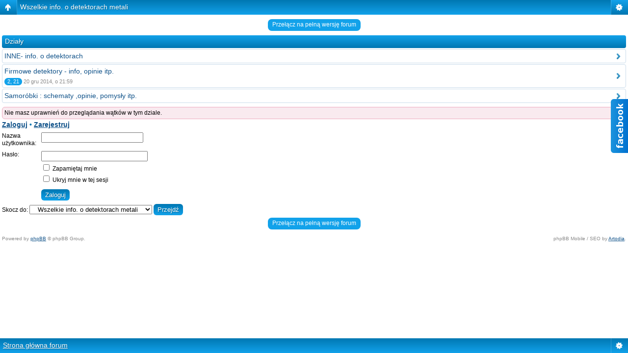

--- FILE ---
content_type: text/html; charset=UTF-8
request_url: http://www.bramafan.webd.pl/viewforum.php?f=112&sid=540c0d6d064364b4a25ec3b52e9e74cc&mobile=on
body_size: 3674
content:
<!DOCTYPE html>
<html dir="ltr" lang="pl" xml:lang="pl" class="nojs">
<head>
<meta http-equiv="content-type" content="text/html; charset=UTF-8" />
<meta name="viewport" content="width=device-width, initial-scale=1.0"/> 

<title>Forum miłośników Dobrego Miasta &bull; Zobacz dział - Wszelkie info. o detektorach metali</title>
<!--
	phpBB style name: Artodia: Mobile and SEO
	Based on style:   prosilver (this is the default phpBB3 style)
	Original author:  Tom Beddard ( http://www.subBlue.com/ )
	Modified by:	  Vjacheslav Trushkin ( http://www.artodia.com/ )
-->
<link href="./styles/art_mobile/theme/style.css" rel="stylesheet" type="text/css" />
<script src="./styles/art_mobile/template/mobile.js"></script>
<script src="http://ajax.googleapis.com/ajax/libs/jquery/1.9.1/jquery.min.js"></script>
</head>

<body id="phpbb" class="section-viewforum ltr">
<script>
$(function(){
	$('#multitab li').hover(
		function(){ $(this).stop().animate({"right": "302px"}, 1000); } ,
		function(){ $(this).stop().animate({"right": "0"}, 1000); }
	);
});
</script>
<ul id="multitab">
	<li>
		<img src="img/facebook-slider.png" />
		<div>TUTAJ NP KOD Z FACEBOOKA</div>
	</li>
</ul>
<div id="page-header" class="nav-block gradient menu-1">
    <ul id="page-header-start">
        <li><a href="javascript:void(0);" class="menu-link back"><span>Strona główna forum</span></a>
            <ul class="sub" itemscope="itemscope">
                <li><a href="./index.php?sid=4c20888cdc96f904df508a1ed3b22948" itemprop="url" rel="up">Strona główna forum</a></li>
                 
                    <li><a href="./viewforum.php?f=11&amp;sid=4c20888cdc96f904df508a1ed3b22948" itemprop="url" rel="up">Eksploracja</a></li>
                 
                    <li><a href="./viewforum.php?f=112&amp;sid=4c20888cdc96f904df508a1ed3b22948" itemprop="url" rel="up">Wszelkie info. o detektorach metali</a></li>
                   
            </ul>
        </li>
    </ul>
    <ul id="page-header-menu">
        <li><a href="javascript:void(0);" class="menu-link main"><span>Strona główna forum</span></a>
            <ul class="sub">
    			
				<li><a href="./faq.php?sid=4c20888cdc96f904df508a1ed3b22948">FAQ</a></li>
				<li><a href="./ucp.php?mode=register&amp;sid=4c20888cdc96f904df508a1ed3b22948">Zarejestruj</a></li>
					<li><a href="./ucp.php?mode=login&amp;sid=4c20888cdc96f904df508a1ed3b22948">Zaloguj</a></li>
				
            </ul>
        </li>
        
    </ul>
    <h1><a href="">Wszelkie info. o detektorach metali</a>
        </h1>
    <p>Historyczno-eksploracyjne forum miłośników Dobrego Miasta</p>
</div>

<div id="page-body">
		<div class="mobile-style-switch mobile-style-switch-header" style="padding: 5px; text-align: center;"><a href="./viewforum.php?f=112&amp;sid=4c20888cdc96f904df508a1ed3b22948&amp;mobile=desktop">Przełącz na pełną wersję forum</a></div>
		<div class="forums">
		    
		        <p class="header gradient">Działy</p>
            
			<ul class="topiclist forums">
	
		<li class="row link" onclick="document.location.href='./viewforum.php?f=115&amp;sid=4c20888cdc96f904df508a1ed3b22948'; return false;">
            <p><a href="./viewforum.php?f=115&amp;sid=4c20888cdc96f904df508a1ed3b22948" class="forumtitle">INNE- info. o detektorach</a></p>
            
		</li>
	
		<li class="row link" onclick="document.location.href='./viewforum.php?f=113&amp;sid=4c20888cdc96f904df508a1ed3b22948'; return false;">
            <p><a href="./viewforum.php?f=113&amp;sid=4c20888cdc96f904df508a1ed3b22948" class="forumtitle">Firmowe detektory -  info, opinie itp.</a></p>
            
            <p><span class="replies" title="Wątki, Posty">2, 21</span>
                20 gru 2014, o 21:59
            </p>
            
		</li>
	
		<li class="row link" onclick="document.location.href='./viewforum.php?f=114&amp;sid=4c20888cdc96f904df508a1ed3b22948'; return false;">
            <p><a href="./viewforum.php?f=114&amp;sid=4c20888cdc96f904df508a1ed3b22948" class="forumtitle">Samoróbki : schematy ,opinie, pomysły itp.</a></p>
            
		</li>
	
			</ul>

		</div>
	

	<div class="block rules">
		Nie masz uprawnień do przeglądania wątków w tym dziale.
	</div>

	

		<form action="./ucp.php?mode=login&amp;sid=4c20888cdc96f904df508a1ed3b22948" method="post">

            <h3><a href="./ucp.php?mode=login&amp;sid=4c20888cdc96f904df508a1ed3b22948">Zaloguj</a> &bull; <a href="./ucp.php?mode=register&amp;sid=4c20888cdc96f904df508a1ed3b22948">Zarejestruj</a></h3>

            <fieldset class="fields1">
            <dl>
                <dt><label for="username">Nazwa użytkownika:</label></dt>
                <dd><input type="text" tabindex="1" name="username" id="username" size="25" value="" class="inputbox autowidth" /></dd>
            </dl>
            <dl>
                <dt><label for="password">Hasło:</label></dt>
                <dd><input type="password" tabindex="2" id="password" name="password" size="25" class="inputbox autowidth" /></dd>
                <dd><label for="autologin"><input type="checkbox" name="autologin" id="autologin" tabindex="3" /> Zapamiętaj mnie</label></dd>
                <dd><label for="viewonline"><input type="checkbox" name="viewonline" id="viewonline" tabindex="4" /> Ukryj mnie w tej sesji</label></dd>
            </dl>
            <dl>
                <dt>&nbsp;</dt>
                <dd><input type="submit" name="login" tabindex="5" value="Zaloguj" class="button1" /></dd>
            </dl>
            <input type="hidden" name="redirect" value="./viewforum.php?f=112&amp;mobile=on&amp;sid=4c20888cdc96f904df508a1ed3b22948" />

            </fieldset>

		</form>

	
	<form method="post" id="jumpbox" action="./viewforum.php?sid=4c20888cdc96f904df508a1ed3b22948" onsubmit="if(this.f.value == -1){return false;}">

	
		<fieldset class="jumpbox">
	
			<label for="f" accesskey="j">Skocz do:</label>
			<select name="f" id="f" onchange="if(this.options[this.selectedIndex].value != -1){ document.forms['jumpbox'].submit() }">
			
				<option value="-1">Wybierz dział</option>
			<option value="-1">------------------</option>
				<option value="5">Informacyjne</option>
			
				<option value="55">&nbsp; &nbsp;Informacje, wystawy i konkursy</option>
			
				<option value="8">&nbsp; &nbsp;&nbsp; &nbsp;Ogłoszenia</option>
			
				<option value="121">&nbsp; &nbsp;&nbsp; &nbsp;Konkursy</option>
			
				<option value="9">&nbsp; &nbsp;Poznajmy się</option>
			
				<option value="6">&nbsp; &nbsp;Prawo</option>
			
				<option value="94">&nbsp; &nbsp;Renowacja, konserwacja itp.</option>
			
				<option value="7">&nbsp; &nbsp;Na każdy temat</option>
			
				<option value="10">Informacje i historia regionu</option>
			
				<option value="38">&nbsp; &nbsp;Dobre Miasto - Historia, zabytki, legendy itp</option>
			
				<option value="56">&nbsp; &nbsp;Dobre Miasto - fabryki, przemysł, rzemiosło itp.</option>
			
				<option value="39">&nbsp; &nbsp;Dobre Miasto - Poszukiwania, eksploracja, przygoda</option>
			
				<option value="40">&nbsp; &nbsp;Dobre Miasto - dziś , turystyka, ochrona zabytków info.</option>
			
				<option value="12">Identyfikacje</option>
			
				<option value="54">&nbsp; &nbsp;Napoleonka</option>
			
				<option value="69">&nbsp; &nbsp;Monety</option>
			
				<option value="45">&nbsp; &nbsp;Medale, odznaczenia, orzełki</option>
			
				<option value="42">&nbsp; &nbsp;Uzbrojenia, amunicja, niebezpieczne</option>
			
				<option value="43">&nbsp; &nbsp;Guziki, plomby, pieczęcie, zapięcia itp.</option>
			
				<option value="41">&nbsp; &nbsp;Umundurowanie, wyposażenie, klamerki</option>
			
				<option value="44">&nbsp; &nbsp;Identyfikatory, nieśmiertelniki, dokumenty</option>
			
				<option value="46">&nbsp; &nbsp;Dewocjonalia, porcelana, szkło, biżuteria, sztućce</option>
			
				<option value="47">&nbsp; &nbsp;Inne</option>
			
				<option value="11">Eksploracja</option>
			
				<option value="51">&nbsp; &nbsp;Kolekcje zbiorowe</option>
			
				<option value="50">&nbsp; &nbsp;Galeria - Nasze kolekcje</option>
			
				<option value="49">&nbsp; &nbsp;Poszukiwania na mokro, podwodne itp.</option>
			
				<option value="48">&nbsp; &nbsp;Poszukiwania,eksploracja w kraju i za granicami</option>
			
				<option value="53">&nbsp; &nbsp;Stare mapy, współrzędne GPS...</option>
			
				<option value="112" selected="selected">&nbsp; &nbsp;Wszelkie info. o detektorach metali</option>
			
				<option value="115">&nbsp; &nbsp;&nbsp; &nbsp;INNE- info. o detektorach</option>
			
				<option value="113">&nbsp; &nbsp;&nbsp; &nbsp;Firmowe detektory -  info, opinie itp.</option>
			
				<option value="114">&nbsp; &nbsp;&nbsp; &nbsp;Samoróbki : schematy ,opinie, pomysły itp.</option>
			
				<option value="52">&nbsp; &nbsp;Inny sprzęt do eksploracji oprócz detektorów</option>
			
				<option value="14">Tematyczne</option>
			
				<option value="30">&nbsp; &nbsp;Pojazdy, marynarka, lotnictwo</option>
			
				<option value="109">&nbsp; &nbsp;&nbsp; &nbsp;Inne...</option>
			
				<option value="108">&nbsp; &nbsp;&nbsp; &nbsp;Pojazdy lądowe</option>
			
				<option value="110">&nbsp; &nbsp;&nbsp; &nbsp;Marynarka wojenna ,okrety itp.</option>
			
				<option value="111">&nbsp; &nbsp;&nbsp; &nbsp;Lotnictwo wojskowe, samoloty itp.</option>
			
				<option value="27">&nbsp; &nbsp;Archeologia,paleontologia,z kosmosu</option>
			
				<option value="63">&nbsp; &nbsp;&nbsp; &nbsp;Inne</option>
			
				<option value="61">&nbsp; &nbsp;&nbsp; &nbsp;Archeologia</option>
			
				<option value="62">&nbsp; &nbsp;&nbsp; &nbsp;Paleontologia</option>
			
				<option value="107">&nbsp; &nbsp;&nbsp; &nbsp;Ciała niebieskie,meteoryty itp.</option>
			
				<option value="31">&nbsp; &nbsp;Numizmatyka - dyskusja, kolekcje, linki, info.</option>
			
				<option value="13">Epoki historyczne</option>
			
				<option value="32">&nbsp; &nbsp;Epoka starożytna</option>
			
				<option value="33">&nbsp; &nbsp;Średniowiecze</option>
			
				<option value="34">&nbsp; &nbsp;Epoka walk napoleośkich</option>
			
				<option value="36">&nbsp; &nbsp;I.  Wojna Światowa</option>
			
				<option value="37">&nbsp; &nbsp;II.  Wojna Światowa</option>
			
				<option value="35">&nbsp; &nbsp;Inne konflikty zbrojne po 1945 r.</option>
			
				<option value="124">&nbsp; &nbsp;Polska Ludowa</option>
			
				<option value="15">Zabytki, turystyka</option>
			
				<option value="24">&nbsp; &nbsp;Zamki, bunkry, twierdze</option>
			
				<option value="26">&nbsp; &nbsp;Kurhany,mogiły,obiekty sakralne</option>
			
				<option value="25">&nbsp; &nbsp;Turystyka, architektura, pomniki,budowle</option>
			
				<option value="1">Techniczne</option>
			
				<option value="2">&nbsp; &nbsp;Kodeks i regulamin forum</option>
			
				<option value="118">&nbsp; &nbsp;&nbsp; &nbsp;REGULAMIN FORUM</option>
			
				<option value="119">&nbsp; &nbsp;&nbsp; &nbsp;KODEKS</option>
			
				<option value="3">&nbsp; &nbsp;Sprawy ogólne i techniczne forum</option>
			
				<option value="125">&nbsp; &nbsp;Polityka Prywatności serwisu guttstadt.pl</option>
			
				<option value="17">Ogólne</option>
			
				<option value="19">&nbsp; &nbsp;Giełda</option>
			
				<option value="60">&nbsp; &nbsp;&nbsp; &nbsp;Sprzedam</option>
			
				<option value="57">&nbsp; &nbsp;&nbsp; &nbsp;Kupię</option>
			
				<option value="58">&nbsp; &nbsp;&nbsp; &nbsp;Wymienię</option>
			
				<option value="59">&nbsp; &nbsp;&nbsp; &nbsp;Szukam</option>
			
				<option value="20">&nbsp; &nbsp;Wysypisko</option>
			
				<option value="122">Testowy</option>
			
			</select>
			<input type="submit" value="Przejdź" class="button2" />
		</fieldset>
	</form>
<div class="mobile-style-switch mobile-style-switch-footer" style="padding: 5px; text-align: center;"><a href="./viewforum.php?f=112&amp;sid=4c20888cdc96f904df508a1ed3b22948&amp;mobile=desktop">Przełącz na pełną wersję forum</a></div>
	<div class="copyright">
	    <p class="copy-left">
	        Powered by <a href="http://www.phpbb.com/">phpBB</a> &copy; phpBB Group.
		</p>
		<p class="copy-right">
		    phpBB Mobile / SEO by <a href="http://www.artodia.com/">Artodia</a>.
        </p>
	</div>
</div>

<div id="page-footer" class="nav-block gradient menu-1">
	<p><a href="./index.php?sid=4c20888cdc96f904df508a1ed3b22948" accesskey="h">Strona główna forum</a></p>
    <ul id="page-footer-menu">
        <li><a href="javascript:void(0);" class="menu-link main"><span>Strona główna forum</span></a>
            <ul class="sub">
        		<li><a href="./memberlist.php?mode=leaders&amp;sid=4c20888cdc96f904df508a1ed3b22948">Ekipa</a></li><li><a href="./ucp.php?mode=delete_cookies&amp;sid=4c20888cdc96f904df508a1ed3b22948">Usuń ciasteczka</a></li>
    			<li><span>Strefa czasowa: UTC [ <abbr title="Daylight Saving Time - czas letni">DST</abbr> ]</span></li>
            </ul>
        </li>
        
    </ul>
</div>

</body>
</html>